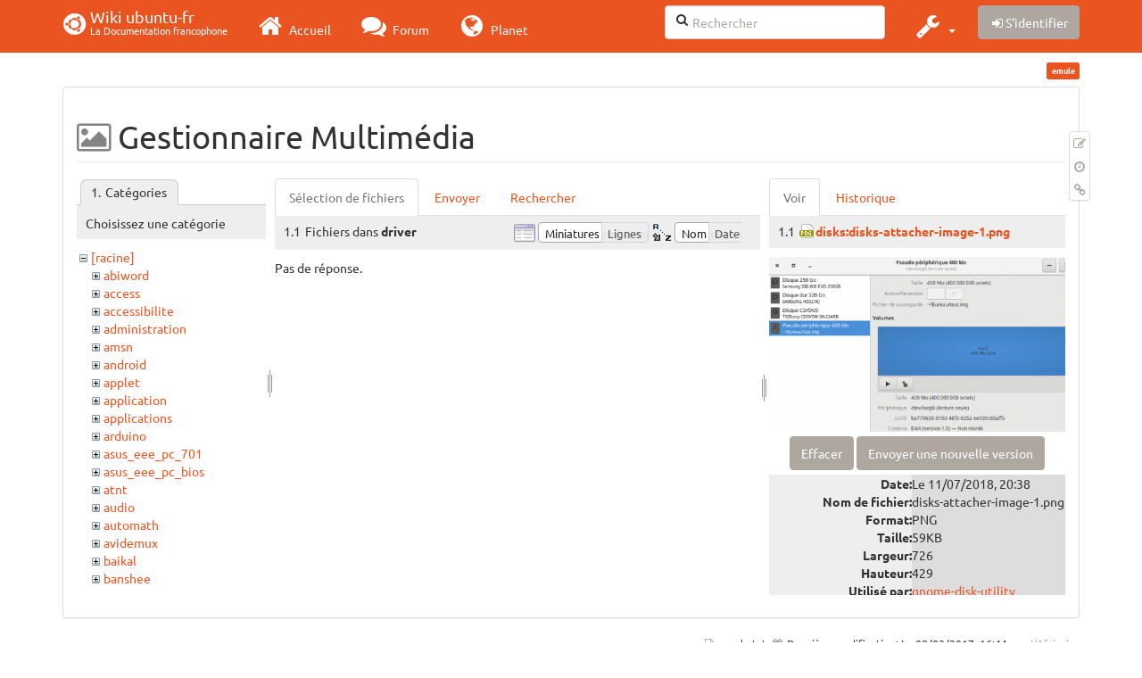

--- FILE ---
content_type: text/html; charset=utf-8
request_url: https://doc.ubuntu-fr.org/emule?ns=driver&tab_files=files&do=media&tab_details=view&image=disks%3Adisks-attacher-image-1.png
body_size: 81076
content:
<!DOCTYPE html>
<html xmlns="http://www.w3.org/1999/xhtml" xml:lang="fr"
  lang="fr" dir="ltr" class="no-js">
<head>
  <meta charset="UTF-8" />
  <meta http-equiv="X-UA-Compatible" content="IE=edge" />
  <title>emule [Wiki ubuntu-fr]</title>
  <script>(function(H){H.className=H.className.replace(/\bno-js\b/,'js')})(document.documentElement)</script>
  <meta name="viewport" content="width=device-width,initial-scale=1" />
  <link rel="shortcut icon" href="/_media/favicon.ico" />
<link rel="apple-touch-icon" href="/lib/tpl/bootstrap3/images/apple-touch-icon.png" />
    <meta name="generator" content="DokuWiki"/>
<meta name="robots" content="noindex,nofollow"/>
<link type="text/css" rel="stylesheet" href="/lib/tpl/bootstrap3/assets/fonts/united.fonts.css"/>
<link type="text/css" rel="stylesheet" href="/lib/tpl/bootstrap3/assets/font-awesome/css/font-awesome.min.css"/>
<link type="text/css" rel="stylesheet" href="/lib/tpl/bootstrap3/assets/bootstrap/united/bootstrap.min.css"/>
<link rel="search" type="application/opensearchdescription+xml" href="/lib/exe/opensearch.php" title="Wiki ubuntu-fr"/>
<link rel="start" href="/"/>
<link rel="contents" href="/emule?do=index" title="Plan du site"/>
<link rel="manifest" href="/lib/exe/manifest.php"/>
<link rel="alternate" type="application/rss+xml" title="Derniers changements" href="/feed.php"/>
<link rel="alternate" type="application/rss+xml" title="Catégorie courante" href="/feed.php?mode=list&amp;ns="/>
<link rel="alternate" type="text/html" title="HTML brut" href="/_export/xhtml/emule"/>
<link rel="alternate" type="text/plain" title="Wiki balise" href="/_export/raw/emule"/>
<link rel="stylesheet" type="text/css" href="/lib/exe/css.php?t=bootstrap3&amp;tseed=260e43702e8c08a68a8f6451432523f9"/>
<!--[if gte IE 9]><!-->
<script type="text/javascript">/*<![CDATA[*/var NS='';var JSINFO = {"bootstrap3":{"mode":"media","toc":[],"config":{"collapsibleSections":0,"fixedTopNavbar":1,"showSemanticPopup":0,"sidebarOnNavbar":0,"tagsOnTop":1,"tocAffix":1,"tocCollapseOnScroll":1,"tocCollapsed":0,"tocLayout":"default","useAnchorJS":1}},"id":"emule","namespace":"","ACT":"media","useHeadingNavigation":0,"useHeadingContent":0};
/*!]]>*/</script>
<script type="text/javascript" charset="utf-8" src="/lib/exe/jquery.php?tseed=23f888679b4f1dc26eef34902aca964f"></script>
<script type="text/javascript" charset="utf-8" src="/lib/exe/js.php?t=bootstrap3&amp;tseed=260e43702e8c08a68a8f6451432523f9"></script>
<script type="text/javascript" src="/lib/tpl/bootstrap3/assets/bootstrap/js/bootstrap.min.js"></script>
<script type="text/javascript" src="/lib/tpl/bootstrap3/assets/anchorjs/anchor.min.js"></script>
<script type="text/javascript" src="/lib/tpl/bootstrap3/assets/typeahead/bootstrap3-typeahead.min.js"></script>
<!--<![endif]-->
<style type="text/css">@media screen { body { margin-top: 70px; }  #dw__toc.affix { top: 60px; position: fixed !important; }  #dw__toc .nav .nav .nav { display: none; } }</style>
    <!--[if lt IE 9]>
  <script type="text/javascript" src="https://oss.maxcdn.com/html5shiv/3.7.2/html5shiv.min.js"></script>
  <script type="text/javascript" src="https://oss.maxcdn.com/respond/1.4.2/respond.min.js"></script>
  <![endif]-->
</head>
<body class="united dokuwiki mode_media tpl_bootstrap3 dw-page-on-panel" data-page-id="emule">

  <header id="dokuwiki__header" class="dokuwiki container">
    <nav id="dw__navbar" class="navbar navbar-fixed-top navbar-default" role="navigation">

  <div class="container">

    <div class="navbar-header">

      <button class="navbar-toggle" type="button" data-toggle="collapse" data-target=".navbar-collapse">
        <span class="icon-bar"></span>
        <span class="icon-bar"></span>
        <span class="icon-bar"></span>
      </button>

      <a href="/accueil"  accesskey="h" title="[H]" class="navbar-brand"><span class="uf uf-cof" id="dw__accueil" style="font-size: 35px;" ></span> <span id="dw__title" style="margin-top:-5px">Wiki ubuntu-fr<span id="dw__tagline">La Documentation francophone</span></span></a>
    </div>

    <div class="collapse navbar-collapse">

      
      <ul class="nav navbar-nav">
        <li>
          <a href="//ubuntu-fr.org/" ><i class="fa fa-2x fa-fw fa-home"></i><span> Accueil</span></a>        </li>
        <li>
          <a href="//forum.ubuntu-fr.org/" ><i class="fa fa-2x fa-fw fa-comments"></i><span> Forum</span></a>        </li>
        <li>
          <a href="//planet.ubuntu-fr.org/" ><i class="fa fa-2x fa-fw fa-globe"></i><span> Planet</span></a>        </li>
      </ul>

            
      
      <div class="navbar-right" id="dw__navbar_items">

        <form action="//forum.ubuntu-fr.org/search_ubuntufr.php" accept-charset="utf-8" class="navbar-form navbar-left search" id="dw__search" method="get" role="search"><div class="no"><input id="qsearch" autocomplete="off" type="search" placeholder="Rechercher" accesskey="f" name="q" class="form-control" title="[F]" /><button type="submit" title="Rechercher"><i class="fa fa-fw fa-search"></i></button><input type="hidden" name="do" value="search" /><input type="hidden" name="tsearch" value="wiki" /></div></form>
        
<ul class="nav navbar-nav dw-action-icon" id="dw__tools">


  <li class="dropdown">

    <a href="" class="dropdown-toggle" data-target="#" data-toggle="dropdown" title="" role="button" aria-haspopup="true" aria-expanded="false">
      <i class="fa fa-2x fa-fw fa-wrench"></i> <span class="hidden-lg hidden-md hidden-sm">Outils</span> <span class="caret"></span>
    </a>

    <ul class="dropdown-menu tools" role="menu">
    
      <li class="dropdown-header">
        <i class="fa fa-fw fa-cubes"></i> Outils du site      </li>
      <li><a href="/emule?do=recent"  class="action recent" accesskey="r" rel="nofollow" title="Derniers changements [R]">Derniers changements</a></li><li class="active"><a href="/emule?do=media&amp;ns="  class="action active media" rel="nofollow" title="Gestionnaire Multimédia">Gestionnaire Multimédia</a></li><li><a href="/emule?do=index"  class="action index" accesskey="x" rel="nofollow" title="Plan du site [X]">Plan du site</a></li>
            <li class="divider" role="separator"></li>
      
    
      <li class="dropdown-header">
        <i class="fa fa-fw fa-file"></i> Outils de la page      </li>
      <li><a href="/emule?do="  class="action show" accesskey="v" rel="nofollow" title="Afficher la page [V]">Modifier cette page</a></li><li><a href="/emule?do=revisions"  class="action revs" accesskey="o" rel="nofollow" title="Anciennes révisions [O]">Anciennes révisions</a></li><li><a href="/emule?do=backlink"  class="action backlink" rel="nofollow" title="Liens de retour">Liens de retour</a></li><li><a href="#dokuwiki__top"  class="action top" accesskey="t" rel="nofollow" title="Haut de page [T]">Haut de page</a></li>
      
        </ul>
  </li>


</ul>


        <ul class="nav navbar-nav">

          
          
                    <li>
            <span class="dw__actions dw-action-icon">
              <a href="/emule?do=login&amp;sectok="  class="action btn btn-default navbar-btn login" rel="nofollow" title="S&#039;identifier"><span class="">S'identifier</span></a>            </span>
          </li>
          
        </ul>

        
        

      </div>

    </div>
  </div>
</nav>
  </header>

  <div id="dokuwiki__top" class="dokuwiki container">

    <div id="dokuwiki__pageheader">

      
      
      <p class="pageId text-right small">
        <span class="label label-primary">emule</span>      </p>

      <div id="dw__msgarea" class="small">
              </div>

    </div>

    <main class="main row" role="main">

      
      <article id="dokuwiki__content" class="container" itemscope itemtype="http://schema.org/Article" itemref="dw__license">

        
<nav id="dw__pagetools" class="hidden-print">
  <div class="tools panel panel-default pull-right ">
    <ul class="nav nav-stacked nav-pills">
      <li><a href="/emule?do="  class="action text-muted show" accesskey="v" rel="nofollow" title="Afficher la page [V]"><i class="fa fa-fw fa-pencil-square-o"></i><span class="sr-only"> Modifier cette page</span></a></li><li><a href="/emule?do=revisions"  class="action text-muted revs" accesskey="o" rel="nofollow" title="Anciennes révisions [O]"><i class="fa fa-fw fa-clock-o"></i><span class="sr-only"> </span></a></li><li><a href="/emule?do=backlink"  class="action text-muted backlink" rel="nofollow" title="Liens de retour"><i class="fa fa-fw fa-link"></i><span class="sr-only"> Liens de retour</span></a></li>    </ul>
  </div>
</nav>

        <div class="panel panel-default" itemprop="articleBody">
          <div class="page panel-body">

            <div class="dw-content-page "><div class="dw-toc hidden-print"></div><!-- CONTENT --><div class="dw-content"><div id="mediamanager__page">
<h1 class=" page-header">Gestionnaire Multimédia</h1>
<div class="panel namespaces">
<h2 class=" page-header">Catégories</h2>
<div class="panelHeader">Choisissez une catégorie</div>
<div class="panelContent" id="media__tree">

<ul class="idx fix-media-list-overlap">
<li class="media level0 open"><img src="/lib/images/minus.gif" alt="−" /><div class="li"><a href="/emule?ns=&amp;tab_files=files&amp;do=media&amp;tab_details=view&amp;image=disks%3Adisks-attacher-image-1.png" class="idx_dir">[racine]</a></div>
<ul class="idx fix-media-list-overlap">
<li class="media level1 closed"><img src="/lib/images/plus.gif" alt="+" /><div class="li"><a href="/emule?ns=abiword&amp;tab_files=files&amp;do=media&amp;tab_details=view&amp;image=disks%3Adisks-attacher-image-1.png" class="idx_dir">abiword</a></div></li>
<li class="media level1 closed"><img src="/lib/images/plus.gif" alt="+" /><div class="li"><a href="/emule?ns=access&amp;tab_files=files&amp;do=media&amp;tab_details=view&amp;image=disks%3Adisks-attacher-image-1.png" class="idx_dir">access</a></div></li>
<li class="media level1 closed"><img src="/lib/images/plus.gif" alt="+" /><div class="li"><a href="/emule?ns=accessibilite&amp;tab_files=files&amp;do=media&amp;tab_details=view&amp;image=disks%3Adisks-attacher-image-1.png" class="idx_dir">accessibilite</a></div></li>
<li class="media level1 closed"><img src="/lib/images/plus.gif" alt="+" /><div class="li"><a href="/emule?ns=administration&amp;tab_files=files&amp;do=media&amp;tab_details=view&amp;image=disks%3Adisks-attacher-image-1.png" class="idx_dir">administration</a></div></li>
<li class="media level1 closed"><img src="/lib/images/plus.gif" alt="+" /><div class="li"><a href="/emule?ns=amsn&amp;tab_files=files&amp;do=media&amp;tab_details=view&amp;image=disks%3Adisks-attacher-image-1.png" class="idx_dir">amsn</a></div></li>
<li class="media level1 closed"><img src="/lib/images/plus.gif" alt="+" /><div class="li"><a href="/emule?ns=android&amp;tab_files=files&amp;do=media&amp;tab_details=view&amp;image=disks%3Adisks-attacher-image-1.png" class="idx_dir">android</a></div></li>
<li class="media level1 closed"><img src="/lib/images/plus.gif" alt="+" /><div class="li"><a href="/emule?ns=applet&amp;tab_files=files&amp;do=media&amp;tab_details=view&amp;image=disks%3Adisks-attacher-image-1.png" class="idx_dir">applet</a></div></li>
<li class="media level1 closed"><img src="/lib/images/plus.gif" alt="+" /><div class="li"><a href="/emule?ns=application&amp;tab_files=files&amp;do=media&amp;tab_details=view&amp;image=disks%3Adisks-attacher-image-1.png" class="idx_dir">application</a></div></li>
<li class="media level1 closed"><img src="/lib/images/plus.gif" alt="+" /><div class="li"><a href="/emule?ns=applications&amp;tab_files=files&amp;do=media&amp;tab_details=view&amp;image=disks%3Adisks-attacher-image-1.png" class="idx_dir">applications</a></div></li>
<li class="media level1 closed"><img src="/lib/images/plus.gif" alt="+" /><div class="li"><a href="/emule?ns=arduino&amp;tab_files=files&amp;do=media&amp;tab_details=view&amp;image=disks%3Adisks-attacher-image-1.png" class="idx_dir">arduino</a></div></li>
<li class="media level1 closed"><img src="/lib/images/plus.gif" alt="+" /><div class="li"><a href="/emule?ns=asus_eee_pc_701&amp;tab_files=files&amp;do=media&amp;tab_details=view&amp;image=disks%3Adisks-attacher-image-1.png" class="idx_dir">asus_eee_pc_701</a></div></li>
<li class="media level1 closed"><img src="/lib/images/plus.gif" alt="+" /><div class="li"><a href="/emule?ns=asus_eee_pc_bios&amp;tab_files=files&amp;do=media&amp;tab_details=view&amp;image=disks%3Adisks-attacher-image-1.png" class="idx_dir">asus_eee_pc_bios</a></div></li>
<li class="media level1 closed"><img src="/lib/images/plus.gif" alt="+" /><div class="li"><a href="/emule?ns=atnt&amp;tab_files=files&amp;do=media&amp;tab_details=view&amp;image=disks%3Adisks-attacher-image-1.png" class="idx_dir">atnt</a></div></li>
<li class="media level1 closed"><img src="/lib/images/plus.gif" alt="+" /><div class="li"><a href="/emule?ns=audio&amp;tab_files=files&amp;do=media&amp;tab_details=view&amp;image=disks%3Adisks-attacher-image-1.png" class="idx_dir">audio</a></div></li>
<li class="media level1 closed"><img src="/lib/images/plus.gif" alt="+" /><div class="li"><a href="/emule?ns=automath&amp;tab_files=files&amp;do=media&amp;tab_details=view&amp;image=disks%3Adisks-attacher-image-1.png" class="idx_dir">automath</a></div></li>
<li class="media level1 closed"><img src="/lib/images/plus.gif" alt="+" /><div class="li"><a href="/emule?ns=avidemux&amp;tab_files=files&amp;do=media&amp;tab_details=view&amp;image=disks%3Adisks-attacher-image-1.png" class="idx_dir">avidemux</a></div></li>
<li class="media level1 closed"><img src="/lib/images/plus.gif" alt="+" /><div class="li"><a href="/emule?ns=baikal&amp;tab_files=files&amp;do=media&amp;tab_details=view&amp;image=disks%3Adisks-attacher-image-1.png" class="idx_dir">baikal</a></div></li>
<li class="media level1 closed"><img src="/lib/images/plus.gif" alt="+" /><div class="li"><a href="/emule?ns=banshee&amp;tab_files=files&amp;do=media&amp;tab_details=view&amp;image=disks%3Adisks-attacher-image-1.png" class="idx_dir">banshee</a></div></li>
<li class="media level1 closed"><img src="/lib/images/plus.gif" alt="+" /><div class="li"><a href="/emule?ns=bionic&amp;tab_files=files&amp;do=media&amp;tab_details=view&amp;image=disks%3Adisks-attacher-image-1.png" class="idx_dir">bionic</a></div></li>
<li class="media level1 closed"><img src="/lib/images/plus.gif" alt="+" /><div class="li"><a href="/emule?ns=bluetooth&amp;tab_files=files&amp;do=media&amp;tab_details=view&amp;image=disks%3Adisks-attacher-image-1.png" class="idx_dir">bluetooth</a></div></li>
<li class="media level1 closed"><img src="/lib/images/plus.gif" alt="+" /><div class="li"><a href="/emule?ns=boinc&amp;tab_files=files&amp;do=media&amp;tab_details=view&amp;image=disks%3Adisks-attacher-image-1.png" class="idx_dir">boinc</a></div></li>
<li class="media level1 closed"><img src="/lib/images/plus.gif" alt="+" /><div class="li"><a href="/emule?ns=boot&amp;tab_files=files&amp;do=media&amp;tab_details=view&amp;image=disks%3Adisks-attacher-image-1.png" class="idx_dir">boot</a></div></li>
<li class="media level1 closed"><img src="/lib/images/plus.gif" alt="+" /><div class="li"><a href="/emule?ns=builder&amp;tab_files=files&amp;do=media&amp;tab_details=view&amp;image=disks%3Adisks-attacher-image-1.png" class="idx_dir">builder</a></div></li>
<li class="media level1 closed"><img src="/lib/images/plus.gif" alt="+" /><div class="li"><a href="/emule?ns=burg&amp;tab_files=files&amp;do=media&amp;tab_details=view&amp;image=disks%3Adisks-attacher-image-1.png" class="idx_dir">burg</a></div></li>
<li class="media level1 closed"><img src="/lib/images/plus.gif" alt="+" /><div class="li"><a href="/emule?ns=capture_du_2012-01-28_13&amp;tab_files=files&amp;do=media&amp;tab_details=view&amp;image=disks%3Adisks-attacher-image-1.png" class="idx_dir">capture_du_2012-01-28_13</a></div></li>
<li class="media level1 closed"><img src="/lib/images/plus.gif" alt="+" /><div class="li"><a href="/emule?ns=captures&amp;tab_files=files&amp;do=media&amp;tab_details=view&amp;image=disks%3Adisks-attacher-image-1.png" class="idx_dir">captures</a></div></li>
<li class="media level1 closed"><img src="/lib/images/plus.gif" alt="+" /><div class="li"><a href="/emule?ns=carte_tv&amp;tab_files=files&amp;do=media&amp;tab_details=view&amp;image=disks%3Adisks-attacher-image-1.png" class="idx_dir">carte_tv</a></div></li>
<li class="media level1 closed"><img src="/lib/images/plus.gif" alt="+" /><div class="li"><a href="/emule?ns=catfish&amp;tab_files=files&amp;do=media&amp;tab_details=view&amp;image=disks%3Adisks-attacher-image-1.png" class="idx_dir">catfish</a></div></li>
<li class="media level1 closed"><img src="/lib/images/plus.gif" alt="+" /><div class="li"><a href="/emule?ns=cedega&amp;tab_files=files&amp;do=media&amp;tab_details=view&amp;image=disks%3Adisks-attacher-image-1.png" class="idx_dir">cedega</a></div></li>
<li class="media level1 closed"><img src="/lib/images/plus.gif" alt="+" /><div class="li"><a href="/emule?ns=cherrytree&amp;tab_files=files&amp;do=media&amp;tab_details=view&amp;image=disks%3Adisks-attacher-image-1.png" class="idx_dir">cherrytree</a></div></li>
<li class="media level1 closed"><img src="/lib/images/plus.gif" alt="+" /><div class="li"><a href="/emule?ns=chronopost&amp;tab_files=files&amp;do=media&amp;tab_details=view&amp;image=disks%3Adisks-attacher-image-1.png" class="idx_dir">chronopost</a></div></li>
<li class="media level1 closed"><img src="/lib/images/plus.gif" alt="+" /><div class="li"><a href="/emule?ns=cmus&amp;tab_files=files&amp;do=media&amp;tab_details=view&amp;image=disks%3Adisks-attacher-image-1.png" class="idx_dir">cmus</a></div></li>
<li class="media level1 closed"><img src="/lib/images/plus.gif" alt="+" /><div class="li"><a href="/emule?ns=coeur_noir&amp;tab_files=files&amp;do=media&amp;tab_details=view&amp;image=disks%3Adisks-attacher-image-1.png" class="idx_dir">coeur_noir</a></div></li>
<li class="media level1 closed"><img src="/lib/images/plus.gif" alt="+" /><div class="li"><a href="/emule?ns=conky&amp;tab_files=files&amp;do=media&amp;tab_details=view&amp;image=disks%3Adisks-attacher-image-1.png" class="idx_dir">conky</a></div></li>
<li class="media level1 closed"><img src="/lib/images/plus.gif" alt="+" /><div class="li"><a href="/emule?ns=cozycloud&amp;tab_files=files&amp;do=media&amp;tab_details=view&amp;image=disks%3Adisks-attacher-image-1.png" class="idx_dir">cozycloud</a></div></li>
<li class="media level1 closed"><img src="/lib/images/plus.gif" alt="+" /><div class="li"><a href="/emule?ns=cubic&amp;tab_files=files&amp;do=media&amp;tab_details=view&amp;image=disks%3Adisks-attacher-image-1.png" class="idx_dir">cubic</a></div></li>
<li class="media level1 closed"><img src="/lib/images/plus.gif" alt="+" /><div class="li"><a href="/emule?ns=czkawka&amp;tab_files=files&amp;do=media&amp;tab_details=view&amp;image=disks%3Adisks-attacher-image-1.png" class="idx_dir">czkawka</a></div></li>
<li class="media level1 closed"><img src="/lib/images/plus.gif" alt="+" /><div class="li"><a href="/emule?ns=davmail&amp;tab_files=files&amp;do=media&amp;tab_details=view&amp;image=disks%3Adisks-attacher-image-1.png" class="idx_dir">davmail</a></div></li>
<li class="media level1 closed"><img src="/lib/images/plus.gif" alt="+" /><div class="li"><a href="/emule?ns=dbmail&amp;tab_files=files&amp;do=media&amp;tab_details=view&amp;image=disks%3Adisks-attacher-image-1.png" class="idx_dir">dbmail</a></div></li>
<li class="media level1 closed"><img src="/lib/images/plus.gif" alt="+" /><div class="li"><a href="/emule?ns=dejadup&amp;tab_files=files&amp;do=media&amp;tab_details=view&amp;image=disks%3Adisks-attacher-image-1.png" class="idx_dir">dejadup</a></div></li>
<li class="media level1 closed"><img src="/lib/images/plus.gif" alt="+" /><div class="li"><a href="/emule?ns=dell&amp;tab_files=files&amp;do=media&amp;tab_details=view&amp;image=disks%3Adisks-attacher-image-1.png" class="idx_dir">dell</a></div></li>
<li class="media level1 closed"><img src="/lib/images/plus.gif" alt="+" /><div class="li"><a href="/emule?ns=depots&amp;tab_files=files&amp;do=media&amp;tab_details=view&amp;image=disks%3Adisks-attacher-image-1.png" class="idx_dir">depots</a></div></li>
<li class="media level1 closed"><img src="/lib/images/plus.gif" alt="+" /><div class="li"><a href="/emule?ns=diagnostic&amp;tab_files=files&amp;do=media&amp;tab_details=view&amp;image=disks%3Adisks-attacher-image-1.png" class="idx_dir">diagnostic</a></div></li>
<li class="media level1 closed"><img src="/lib/images/plus.gif" alt="+" /><div class="li"><a href="/emule?ns=digikam&amp;tab_files=files&amp;do=media&amp;tab_details=view&amp;image=disks%3Adisks-attacher-image-1.png" class="idx_dir">digikam</a></div></li>
<li class="media level1 closed"><img src="/lib/images/plus.gif" alt="+" /><div class="li"><a href="/emule?ns=diks&amp;tab_files=files&amp;do=media&amp;tab_details=view&amp;image=disks%3Adisks-attacher-image-1.png" class="idx_dir">diks</a></div></li>
<li class="media level1 closed"><img src="/lib/images/plus.gif" alt="+" /><div class="li"><a href="/emule?ns=disks&amp;tab_files=files&amp;do=media&amp;tab_details=view&amp;image=disks%3Adisks-attacher-image-1.png" class="idx_dir">disks</a></div></li>
<li class="media level1 closed"><img src="/lib/images/plus.gif" alt="+" /><div class="li"><a href="/emule?ns=divers&amp;tab_files=files&amp;do=media&amp;tab_details=view&amp;image=disks%3Adisks-attacher-image-1.png" class="idx_dir">divers</a></div></li>
<li class="media level1 closed"><img src="/lib/images/plus.gif" alt="+" /><div class="li"><a href="/emule?ns=doc&amp;tab_files=files&amp;do=media&amp;tab_details=view&amp;image=disks%3Adisks-attacher-image-1.png" class="idx_dir">doc</a></div></li>
<li class="media level1 closed"><img src="/lib/images/plus.gif" alt="+" /><div class="li"><a href="/emule?ns=dragonplayer&amp;tab_files=files&amp;do=media&amp;tab_details=view&amp;image=disks%3Adisks-attacher-image-1.png" class="idx_dir">dragonplayer</a></div></li>
<li class="media level1 closed"><img src="/lib/images/plus.gif" alt="+" /><div class="li"><a href="/emule?ns=drapeaux&amp;tab_files=files&amp;do=media&amp;tab_details=view&amp;image=disks%3Adisks-attacher-image-1.png" class="idx_dir">drapeaux</a></div></li>
<li class="media level1 open"><img src="/lib/images/minus.gif" alt="−" /><div class="li"><a href="/emule?ns=driver&amp;tab_files=files&amp;do=media&amp;tab_details=view&amp;image=disks%3Adisks-attacher-image-1.png" class="idx_dir">driver</a></div>
<ul class="idx fix-media-list-overlap">
<li class="media level2 closed"><img src="/lib/images/plus.gif" alt="+" /><div class="li"><a href="/emule?ns=driver%2Fdriver&amp;tab_files=files&amp;do=media&amp;tab_details=view&amp;image=disks%3Adisks-attacher-image-1.png" class="idx_dir">driver</a></div></li>
</ul>
</li>
<li class="media level1 closed"><img src="/lib/images/plus.gif" alt="+" /><div class="li"><a href="/emule?ns=eclipse&amp;tab_files=files&amp;do=media&amp;tab_details=view&amp;image=disks%3Adisks-attacher-image-1.png" class="idx_dir">eclipse</a></div></li>
<li class="media level1 closed"><img src="/lib/images/plus.gif" alt="+" /><div class="li"><a href="/emule?ns=edubuntu&amp;tab_files=files&amp;do=media&amp;tab_details=view&amp;image=disks%3Adisks-attacher-image-1.png" class="idx_dir">edubuntu</a></div></li>
<li class="media level1 closed"><img src="/lib/images/plus.gif" alt="+" /><div class="li"><a href="/emule?ns=education&amp;tab_files=files&amp;do=media&amp;tab_details=view&amp;image=disks%3Adisks-attacher-image-1.png" class="idx_dir">education</a></div></li>
<li class="media level1 closed"><img src="/lib/images/plus.gif" alt="+" /><div class="li"><a href="/emule?ns=eeepc&amp;tab_files=files&amp;do=media&amp;tab_details=view&amp;image=disks%3Adisks-attacher-image-1.png" class="idx_dir">eeepc</a></div></li>
<li class="media level1 closed"><img src="/lib/images/plus.gif" alt="+" /><div class="li"><a href="/emule?ns=eiciel&amp;tab_files=files&amp;do=media&amp;tab_details=view&amp;image=disks%3Adisks-attacher-image-1.png" class="idx_dir">eiciel</a></div></li>
<li class="media level1 closed"><img src="/lib/images/plus.gif" alt="+" /><div class="li"><a href="/emule?ns=empathy&amp;tab_files=files&amp;do=media&amp;tab_details=view&amp;image=disks%3Adisks-attacher-image-1.png" class="idx_dir">empathy</a></div></li>
<li class="media level1 closed"><img src="/lib/images/plus.gif" alt="+" /><div class="li"><a href="/emule?ns=enlightement&amp;tab_files=files&amp;do=media&amp;tab_details=view&amp;image=disks%3Adisks-attacher-image-1.png" class="idx_dir">enlightement</a></div></li>
<li class="media level1 closed"><img src="/lib/images/plus.gif" alt="+" /><div class="li"><a href="/emule?ns=enlightenment&amp;tab_files=files&amp;do=media&amp;tab_details=view&amp;image=disks%3Adisks-attacher-image-1.png" class="idx_dir">enlightenment</a></div></li>
<li class="media level1 closed"><img src="/lib/images/plus.gif" alt="+" /><div class="li"><a href="/emule?ns=eoan&amp;tab_files=files&amp;do=media&amp;tab_details=view&amp;image=disks%3Adisks-attacher-image-1.png" class="idx_dir">eoan</a></div></li>
<li class="media level1 closed"><img src="/lib/images/plus.gif" alt="+" /><div class="li"><a href="/emule?ns=epiphany&amp;tab_files=files&amp;do=media&amp;tab_details=view&amp;image=disks%3Adisks-attacher-image-1.png" class="idx_dir">epiphany</a></div></li>
<li class="media level1 closed"><img src="/lib/images/plus.gif" alt="+" /><div class="li"><a href="/emule?ns=equalx&amp;tab_files=files&amp;do=media&amp;tab_details=view&amp;image=disks%3Adisks-attacher-image-1.png" class="idx_dir">equalx</a></div></li>
<li class="media level1 closed"><img src="/lib/images/plus.gif" alt="+" /><div class="li"><a href="/emule?ns=esm&amp;tab_files=files&amp;do=media&amp;tab_details=view&amp;image=disks%3Adisks-attacher-image-1.png" class="idx_dir">esm</a></div></li>
<li class="media level1 closed"><img src="/lib/images/plus.gif" alt="+" /><div class="li"><a href="/emule?ns=evenements&amp;tab_files=files&amp;do=media&amp;tab_details=view&amp;image=disks%3Adisks-attacher-image-1.png" class="idx_dir">evenements</a></div></li>
<li class="media level1 closed"><img src="/lib/images/plus.gif" alt="+" /><div class="li"><a href="/emule?ns=export&amp;tab_files=files&amp;do=media&amp;tab_details=view&amp;image=disks%3Adisks-attacher-image-1.png" class="idx_dir">export</a></div></li>
<li class="media level1 closed"><img src="/lib/images/plus.gif" alt="+" /><div class="li"><a href="/emule?ns=f-spot&amp;tab_files=files&amp;do=media&amp;tab_details=view&amp;image=disks%3Adisks-attacher-image-1.png" class="idx_dir">f-spot</a></div></li>
<li class="media level1 closed"><img src="/lib/images/plus.gif" alt="+" /><div class="li"><a href="/emule?ns=fax&amp;tab_files=files&amp;do=media&amp;tab_details=view&amp;image=disks%3Adisks-attacher-image-1.png" class="idx_dir">fax</a></div></li>
<li class="media level1 closed"><img src="/lib/images/plus.gif" alt="+" /><div class="li"><a href="/emule?ns=firefox&amp;tab_files=files&amp;do=media&amp;tab_details=view&amp;image=disks%3Adisks-attacher-image-1.png" class="idx_dir">firefox</a></div></li>
<li class="media level1 closed"><img src="/lib/images/plus.gif" alt="+" /><div class="li"><a href="/emule?ns=firestarter&amp;tab_files=files&amp;do=media&amp;tab_details=view&amp;image=disks%3Adisks-attacher-image-1.png" class="idx_dir">firestarter</a></div></li>
<li class="media level1 closed"><img src="/lib/images/plus.gif" alt="+" /><div class="li"><a href="/emule?ns=forum&amp;tab_files=files&amp;do=media&amp;tab_details=view&amp;image=disks%3Adisks-attacher-image-1.png" class="idx_dir">forum</a></div></li>
<li class="media level1 closed"><img src="/lib/images/plus.gif" alt="+" /><div class="li"><a href="/emule?ns=fprint&amp;tab_files=files&amp;do=media&amp;tab_details=view&amp;image=disks%3Adisks-attacher-image-1.png" class="idx_dir">fprint</a></div></li>
<li class="media level1 closed"><img src="/lib/images/plus.gif" alt="+" /><div class="li"><a href="/emule?ns=freebox&amp;tab_files=files&amp;do=media&amp;tab_details=view&amp;image=disks%3Adisks-attacher-image-1.png" class="idx_dir">freebox</a></div></li>
<li class="media level1 closed"><img src="/lib/images/plus.gif" alt="+" /><div class="li"><a href="/emule?ns=freemi&amp;tab_files=files&amp;do=media&amp;tab_details=view&amp;image=disks%3Adisks-attacher-image-1.png" class="idx_dir">freemi</a></div></li>
<li class="media level1 closed"><img src="/lib/images/plus.gif" alt="+" /><div class="li"><a href="/emule?ns=freewifi&amp;tab_files=files&amp;do=media&amp;tab_details=view&amp;image=disks%3Adisks-attacher-image-1.png" class="idx_dir">freewifi</a></div></li>
<li class="media level1 closed"><img src="/lib/images/plus.gif" alt="+" /><div class="li"><a href="/emule?ns=gdm&amp;tab_files=files&amp;do=media&amp;tab_details=view&amp;image=disks%3Adisks-attacher-image-1.png" class="idx_dir">gdm</a></div></li>
<li class="media level1 closed"><img src="/lib/images/plus.gif" alt="+" /><div class="li"><a href="/emule?ns=geda&amp;tab_files=files&amp;do=media&amp;tab_details=view&amp;image=disks%3Adisks-attacher-image-1.png" class="idx_dir">geda</a></div></li>
<li class="media level1 closed"><img src="/lib/images/plus.gif" alt="+" /><div class="li"><a href="/emule?ns=gedit&amp;tab_files=files&amp;do=media&amp;tab_details=view&amp;image=disks%3Adisks-attacher-image-1.png" class="idx_dir">gedit</a></div></li>
<li class="media level1 closed"><img src="/lib/images/plus.gif" alt="+" /><div class="li"><a href="/emule?ns=generalite&amp;tab_files=files&amp;do=media&amp;tab_details=view&amp;image=disks%3Adisks-attacher-image-1.png" class="idx_dir">generalite</a></div></li>
<li class="media level1 closed"><img src="/lib/images/plus.gif" alt="+" /><div class="li"><a href="/emule?ns=gestikk&amp;tab_files=files&amp;do=media&amp;tab_details=view&amp;image=disks%3Adisks-attacher-image-1.png" class="idx_dir">gestikk</a></div></li>
<li class="media level1 closed"><img src="/lib/images/plus.gif" alt="+" /><div class="li"><a href="/emule?ns=gitso&amp;tab_files=files&amp;do=media&amp;tab_details=view&amp;image=disks%3Adisks-attacher-image-1.png" class="idx_dir">gitso</a></div></li>
<li class="media level1 closed"><img src="/lib/images/plus.gif" alt="+" /><div class="li"><a href="/emule?ns=glabels&amp;tab_files=files&amp;do=media&amp;tab_details=view&amp;image=disks%3Adisks-attacher-image-1.png" class="idx_dir">glabels</a></div></li>
<li class="media level1 closed"><img src="/lib/images/plus.gif" alt="+" /><div class="li"><a href="/emule?ns=gnome-disk-utility&amp;tab_files=files&amp;do=media&amp;tab_details=view&amp;image=disks%3Adisks-attacher-image-1.png" class="idx_dir">gnome-disk-utility</a></div></li>
<li class="media level1 closed"><img src="/lib/images/plus.gif" alt="+" /><div class="li"><a href="/emule?ns=gnome-do&amp;tab_files=files&amp;do=media&amp;tab_details=view&amp;image=disks%3Adisks-attacher-image-1.png" class="idx_dir">gnome-do</a></div></li>
<li class="media level1 closed"><img src="/lib/images/plus.gif" alt="+" /><div class="li"><a href="/emule?ns=gnome-usage&amp;tab_files=files&amp;do=media&amp;tab_details=view&amp;image=disks%3Adisks-attacher-image-1.png" class="idx_dir">gnome-usage</a></div></li>
<li class="media level1 closed"><img src="/lib/images/plus.gif" alt="+" /><div class="li"><a href="/emule?ns=gnuplot&amp;tab_files=files&amp;do=media&amp;tab_details=view&amp;image=disks%3Adisks-attacher-image-1.png" class="idx_dir">gnuplot</a></div></li>
<li class="media level1 closed"><img src="/lib/images/plus.gif" alt="+" /><div class="li"><a href="/emule?ns=godot&amp;tab_files=files&amp;do=media&amp;tab_details=view&amp;image=disks%3Adisks-attacher-image-1.png" class="idx_dir">godot</a></div></li>
<li class="media level1 closed"><img src="/lib/images/plus.gif" alt="+" /><div class="li"><a href="/emule?ns=graphisme&amp;tab_files=files&amp;do=media&amp;tab_details=view&amp;image=disks%3Adisks-attacher-image-1.png" class="idx_dir">graphisme</a></div></li>
<li class="media level1 closed"><img src="/lib/images/plus.gif" alt="+" /><div class="li"><a href="/emule?ns=gravure&amp;tab_files=files&amp;do=media&amp;tab_details=view&amp;image=disks%3Adisks-attacher-image-1.png" class="idx_dir">gravure</a></div></li>
<li class="media level1 closed"><img src="/lib/images/plus.gif" alt="+" /><div class="li"><a href="/emule?ns=groupes&amp;tab_files=files&amp;do=media&amp;tab_details=view&amp;image=disks%3Adisks-attacher-image-1.png" class="idx_dir">groupes</a></div></li>
<li class="media level1 closed"><img src="/lib/images/plus.gif" alt="+" /><div class="li"><a href="/emule?ns=grsync&amp;tab_files=files&amp;do=media&amp;tab_details=view&amp;image=disks%3Adisks-attacher-image-1.png" class="idx_dir">grsync</a></div></li>
<li class="media level1 closed"><img src="/lib/images/plus.gif" alt="+" /><div class="li"><a href="/emule?ns=gwibber&amp;tab_files=files&amp;do=media&amp;tab_details=view&amp;image=disks%3Adisks-attacher-image-1.png" class="idx_dir">gwibber</a></div></li>
<li class="media level1 closed"><img src="/lib/images/plus.gif" alt="+" /><div class="li"><a href="/emule?ns=heure_systeme&amp;tab_files=files&amp;do=media&amp;tab_details=view&amp;image=disks%3Adisks-attacher-image-1.png" class="idx_dir">heure_systeme</a></div></li>
<li class="media level1 closed"><img src="/lib/images/plus.gif" alt="+" /><div class="li"><a href="/emule?ns=hp&amp;tab_files=files&amp;do=media&amp;tab_details=view&amp;image=disks%3Adisks-attacher-image-1.png" class="idx_dir">hp</a></div></li>
<li class="media level1 closed"><img src="/lib/images/plus.gif" alt="+" /><div class="li"><a href="/emule?ns=icone&amp;tab_files=files&amp;do=media&amp;tab_details=view&amp;image=disks%3Adisks-attacher-image-1.png" class="idx_dir">icone</a></div></li>
<li class="media level1 closed"><img src="/lib/images/plus.gif" alt="+" /><div class="li"><a href="/emule?ns=icons&amp;tab_files=files&amp;do=media&amp;tab_details=view&amp;image=disks%3Adisks-attacher-image-1.png" class="idx_dir">icons</a></div></li>
<li class="media level1 closed"><img src="/lib/images/plus.gif" alt="+" /><div class="li"><a href="/emule?ns=image&amp;tab_files=files&amp;do=media&amp;tab_details=view&amp;image=disks%3Adisks-attacher-image-1.png" class="idx_dir">image</a></div></li>
<li class="media level1 closed"><img src="/lib/images/plus.gif" alt="+" /><div class="li"><a href="/emule?ns=imprimante&amp;tab_files=files&amp;do=media&amp;tab_details=view&amp;image=disks%3Adisks-attacher-image-1.png" class="idx_dir">imprimante</a></div></li>
<li class="media level1 closed"><img src="/lib/images/plus.gif" alt="+" /><div class="li"><a href="/emule?ns=installation&amp;tab_files=files&amp;do=media&amp;tab_details=view&amp;image=disks%3Adisks-attacher-image-1.png" class="idx_dir">installation</a></div></li>
<li class="media level1 closed"><img src="/lib/images/plus.gif" alt="+" /><div class="li"><a href="/emule?ns=installation_graphique&amp;tab_files=files&amp;do=media&amp;tab_details=view&amp;image=disks%3Adisks-attacher-image-1.png" class="idx_dir">installation_graphique</a></div></li>
<li class="media level1 closed"><img src="/lib/images/plus.gif" alt="+" /><div class="li"><a href="/emule?ns=internet&amp;tab_files=files&amp;do=media&amp;tab_details=view&amp;image=disks%3Adisks-attacher-image-1.png" class="idx_dir">internet</a></div></li>
<li class="media level1 closed"><img src="/lib/images/plus.gif" alt="+" /><div class="li"><a href="/emule?ns=inviska&amp;tab_files=files&amp;do=media&amp;tab_details=view&amp;image=disks%3Adisks-attacher-image-1.png" class="idx_dir">inviska</a></div></li>
<li class="media level1 closed"><img src="/lib/images/plus.gif" alt="+" /><div class="li"><a href="/emule?ns=iphone&amp;tab_files=files&amp;do=media&amp;tab_details=view&amp;image=disks%3Adisks-attacher-image-1.png" class="idx_dir">iphone</a></div></li>
<li class="media level1 closed"><img src="/lib/images/plus.gif" alt="+" /><div class="li"><a href="/emule?ns=jamarok&amp;tab_files=files&amp;do=media&amp;tab_details=view&amp;image=disks%3Adisks-attacher-image-1.png" class="idx_dir">jamarok</a></div></li>
<li class="media level1 closed"><img src="/lib/images/plus.gif" alt="+" /><div class="li"><a href="/emule?ns=jamplayer&amp;tab_files=files&amp;do=media&amp;tab_details=view&amp;image=disks%3Adisks-attacher-image-1.png" class="idx_dir">jamplayer</a></div></li>
<li class="media level1 closed"><img src="/lib/images/plus.gif" alt="+" /><div class="li"><a href="/emule?ns=jaquette&amp;tab_files=files&amp;do=media&amp;tab_details=view&amp;image=disks%3Adisks-attacher-image-1.png" class="idx_dir">jaquette</a></div></li>
<li class="media level1 closed"><img src="/lib/images/plus.gif" alt="+" /><div class="li"><a href="/emule?ns=jeux&amp;tab_files=files&amp;do=media&amp;tab_details=view&amp;image=disks%3Adisks-attacher-image-1.png" class="idx_dir">jeux</a></div></li>
<li class="media level1 closed"><img src="/lib/images/plus.gif" alt="+" /><div class="li"><a href="/emule?ns=jeux2mots&amp;tab_files=files&amp;do=media&amp;tab_details=view&amp;image=disks%3Adisks-attacher-image-1.png" class="idx_dir">jeux2mots</a></div></li>
<li class="media level1 closed"><img src="/lib/images/plus.gif" alt="+" /><div class="li"><a href="/emule?ns=kde&amp;tab_files=files&amp;do=media&amp;tab_details=view&amp;image=disks%3Adisks-attacher-image-1.png" class="idx_dir">kde</a></div></li>
<li class="media level1 closed"><img src="/lib/images/plus.gif" alt="+" /><div class="li"><a href="/emule?ns=keep&amp;tab_files=files&amp;do=media&amp;tab_details=view&amp;image=disks%3Adisks-attacher-image-1.png" class="idx_dir">keep</a></div></li>
<li class="media level1 closed"><img src="/lib/images/plus.gif" alt="+" /><div class="li"><a href="/emule?ns=kicad&amp;tab_files=files&amp;do=media&amp;tab_details=view&amp;image=disks%3Adisks-attacher-image-1.png" class="idx_dir">kicad</a></div></li>
<li class="media level1 closed"><img src="/lib/images/plus.gif" alt="+" /><div class="li"><a href="/emule?ns=kiwix&amp;tab_files=files&amp;do=media&amp;tab_details=view&amp;image=disks%3Adisks-attacher-image-1.png" class="idx_dir">kiwix</a></div></li>
<li class="media level1 closed"><img src="/lib/images/plus.gif" alt="+" /><div class="li"><a href="/emule?ns=kmotion&amp;tab_files=files&amp;do=media&amp;tab_details=view&amp;image=disks%3Adisks-attacher-image-1.png" class="idx_dir">kmotion</a></div></li>
<li class="media level1 closed"><img src="/lib/images/plus.gif" alt="+" /><div class="li"><a href="/emule?ns=konqueror&amp;tab_files=files&amp;do=media&amp;tab_details=view&amp;image=disks%3Adisks-attacher-image-1.png" class="idx_dir">konqueror</a></div></li>
<li class="media level1 closed"><img src="/lib/images/plus.gif" alt="+" /><div class="li"><a href="/emule?ns=ksnapshot&amp;tab_files=files&amp;do=media&amp;tab_details=view&amp;image=disks%3Adisks-attacher-image-1.png" class="idx_dir">ksnapshot</a></div></li>
<li class="media level1 closed"><img src="/lib/images/plus.gif" alt="+" /><div class="li"><a href="/emule?ns=latexila&amp;tab_files=files&amp;do=media&amp;tab_details=view&amp;image=disks%3Adisks-attacher-image-1.png" class="idx_dir">latexila</a></div></li>
<li class="media level1 closed"><img src="/lib/images/plus.gif" alt="+" /><div class="li"><a href="/emule?ns=laurux&amp;tab_files=files&amp;do=media&amp;tab_details=view&amp;image=disks%3Adisks-attacher-image-1.png" class="idx_dir">laurux</a></div></li>
<li class="media level1 closed"><img src="/lib/images/plus.gif" alt="+" /><div class="li"><a href="/emule?ns=lenovo&amp;tab_files=files&amp;do=media&amp;tab_details=view&amp;image=disks%3Adisks-attacher-image-1.png" class="idx_dir">lenovo</a></div></li>
<li class="media level1 closed"><img src="/lib/images/plus.gif" alt="+" /><div class="li"><a href="/emule?ns=lib&amp;tab_files=files&amp;do=media&amp;tab_details=view&amp;image=disks%3Adisks-attacher-image-1.png" class="idx_dir">lib</a></div></li>
<li class="media level1 closed"><img src="/lib/images/plus.gif" alt="+" /><div class="li"><a href="/emule?ns=libreoffice&amp;tab_files=files&amp;do=media&amp;tab_details=view&amp;image=disks%3Adisks-attacher-image-1.png" class="idx_dir">libreoffice</a></div></li>
<li class="media level1 closed"><img src="/lib/images/plus.gif" alt="+" /><div class="li"><a href="/emule?ns=lightdm&amp;tab_files=files&amp;do=media&amp;tab_details=view&amp;image=disks%3Adisks-attacher-image-1.png" class="idx_dir">lightdm</a></div></li>
<li class="media level1 closed"><img src="/lib/images/plus.gif" alt="+" /><div class="li"><a href="/emule?ns=lightscribe&amp;tab_files=files&amp;do=media&amp;tab_details=view&amp;image=disks%3Adisks-attacher-image-1.png" class="idx_dir">lightscribe</a></div></li>
<li class="media level1 closed"><img src="/lib/images/plus.gif" alt="+" /><div class="li"><a href="/emule?ns=linphone&amp;tab_files=files&amp;do=media&amp;tab_details=view&amp;image=disks%3Adisks-attacher-image-1.png" class="idx_dir">linphone</a></div></li>
<li class="media level1 closed"><img src="/lib/images/plus.gif" alt="+" /><div class="li"><a href="/emule?ns=linux&amp;tab_files=files&amp;do=media&amp;tab_details=view&amp;image=disks%3Adisks-attacher-image-1.png" class="idx_dir">linux</a></div></li>
<li class="media level1 closed"><img src="/lib/images/plus.gif" alt="+" /><div class="li"><a href="/emule?ns=lirc&amp;tab_files=files&amp;do=media&amp;tab_details=view&amp;image=disks%3Adisks-attacher-image-1.png" class="idx_dir">lirc</a></div></li>
<li class="media level1 closed"><img src="/lib/images/plus.gif" alt="+" /><div class="li"><a href="/emule?ns=lircd.conf&amp;tab_files=files&amp;do=media&amp;tab_details=view&amp;image=disks%3Adisks-attacher-image-1.png" class="idx_dir">lircd.conf</a></div></li>
<li class="media level1 closed"><img src="/lib/images/plus.gif" alt="+" /><div class="li"><a href="/emule?ns=livebox2&amp;tab_files=files&amp;do=media&amp;tab_details=view&amp;image=disks%3Adisks-attacher-image-1.png" class="idx_dir">livebox2</a></div></li>
<li class="media level1 closed"><img src="/lib/images/plus.gif" alt="+" /><div class="li"><a href="/emule?ns=logo&amp;tab_files=files&amp;do=media&amp;tab_details=view&amp;image=disks%3Adisks-attacher-image-1.png" class="idx_dir">logo</a></div></li>
<li class="media level1 closed"><img src="/lib/images/plus.gif" alt="+" /><div class="li"><a href="/emule?ns=lotoeduc&amp;tab_files=files&amp;do=media&amp;tab_details=view&amp;image=disks%3Adisks-attacher-image-1.png" class="idx_dir">lotoeduc</a></div></li>
<li class="media level1 closed"><img src="/lib/images/plus.gif" alt="+" /><div class="li"><a href="/emule?ns=lxd&amp;tab_files=files&amp;do=media&amp;tab_details=view&amp;image=disks%3Adisks-attacher-image-1.png" class="idx_dir">lxd</a></div></li>
<li class="media level1 closed"><img src="/lib/images/plus.gif" alt="+" /><div class="li"><a href="/emule?ns=mao&amp;tab_files=files&amp;do=media&amp;tab_details=view&amp;image=disks%3Adisks-attacher-image-1.png" class="idx_dir">mao</a></div></li>
<li class="media level1 closed"><img src="/lib/images/plus.gif" alt="+" /><div class="li"><a href="/emule?ns=materiel&amp;tab_files=files&amp;do=media&amp;tab_details=view&amp;image=disks%3Adisks-attacher-image-1.png" class="idx_dir">materiel</a></div></li>
<li class="media level1 closed"><img src="/lib/images/plus.gif" alt="+" /><div class="li"><a href="/emule?ns=matlab&amp;tab_files=files&amp;do=media&amp;tab_details=view&amp;image=disks%3Adisks-attacher-image-1.png" class="idx_dir">matlab</a></div></li>
<li class="media level1 closed"><img src="/lib/images/plus.gif" alt="+" /><div class="li"><a href="/emule?ns=mc&amp;tab_files=files&amp;do=media&amp;tab_details=view&amp;image=disks%3Adisks-attacher-image-1.png" class="idx_dir">mc</a></div></li>
<li class="media level1 closed"><img src="/lib/images/plus.gif" alt="+" /><div class="li"><a href="/emule?ns=mdadm&amp;tab_files=files&amp;do=media&amp;tab_details=view&amp;image=disks%3Adisks-attacher-image-1.png" class="idx_dir">mdadm</a></div></li>
<li class="media level1 closed"><img src="/lib/images/plus.gif" alt="+" /><div class="li"><a href="/emule?ns=media&amp;tab_files=files&amp;do=media&amp;tab_details=view&amp;image=disks%3Adisks-attacher-image-1.png" class="idx_dir">media</a></div></li>
<li class="media level1 closed"><img src="/lib/images/plus.gif" alt="+" /><div class="li"><a href="/emule?ns=media_center&amp;tab_files=files&amp;do=media&amp;tab_details=view&amp;image=disks%3Adisks-attacher-image-1.png" class="idx_dir">media_center</a></div></li>
<li class="media level1 closed"><img src="/lib/images/plus.gif" alt="+" /><div class="li"><a href="/emule?ns=mergerfs&amp;tab_files=files&amp;do=media&amp;tab_details=view&amp;image=disks%3Adisks-attacher-image-1.png" class="idx_dir">mergerfs</a></div></li>
<li class="media level1 closed"><img src="/lib/images/plus.gif" alt="+" /><div class="li"><a href="/emule?ns=modelio&amp;tab_files=files&amp;do=media&amp;tab_details=view&amp;image=disks%3Adisks-attacher-image-1.png" class="idx_dir">modelio</a></div></li>
<li class="media level1 closed"><img src="/lib/images/plus.gif" alt="+" /><div class="li"><a href="/emule?ns=montage&amp;tab_files=files&amp;do=media&amp;tab_details=view&amp;image=disks%3Adisks-attacher-image-1.png" class="idx_dir">montage</a></div></li>
<li class="media level1 closed"><img src="/lib/images/plus.gif" alt="+" /><div class="li"><a href="/emule?ns=mpd&amp;tab_files=files&amp;do=media&amp;tab_details=view&amp;image=disks%3Adisks-attacher-image-1.png" class="idx_dir">mpd</a></div></li>
<li class="media level1 closed"><img src="/lib/images/plus.gif" alt="+" /><div class="li"><a href="/emule?ns=mplabx&amp;tab_files=files&amp;do=media&amp;tab_details=view&amp;image=disks%3Adisks-attacher-image-1.png" class="idx_dir">mplabx</a></div></li>
<li class="media level1 closed"><img src="/lib/images/plus.gif" alt="+" /><div class="li"><a href="/emule?ns=multisystem&amp;tab_files=files&amp;do=media&amp;tab_details=view&amp;image=disks%3Adisks-attacher-image-1.png" class="idx_dir">multisystem</a></div></li>
<li class="media level1 closed"><img src="/lib/images/plus.gif" alt="+" /><div class="li"><a href="/emule?ns=myname&amp;tab_files=files&amp;do=media&amp;tab_details=view&amp;image=disks%3Adisks-attacher-image-1.png" class="idx_dir">myname</a></div></li>
<li class="media level1 closed"><img src="/lib/images/plus.gif" alt="+" /><div class="li"><a href="/emule?ns=mythtv&amp;tab_files=files&amp;do=media&amp;tab_details=view&amp;image=disks%3Adisks-attacher-image-1.png" class="idx_dir">mythtv</a></div></li>
<li class="media level1 closed"><img src="/lib/images/plus.gif" alt="+" /><div class="li"><a href="/emule?ns=nautilus&amp;tab_files=files&amp;do=media&amp;tab_details=view&amp;image=disks%3Adisks-attacher-image-1.png" class="idx_dir">nautilus</a></div></li>
<li class="media level1 closed"><img src="/lib/images/plus.gif" alt="+" /><div class="li"><a href="/emule?ns=network-manager&amp;tab_files=files&amp;do=media&amp;tab_details=view&amp;image=disks%3Adisks-attacher-image-1.png" class="idx_dir">network-manager</a></div></li>
<li class="media level1 closed"><img src="/lib/images/plus.gif" alt="+" /><div class="li"><a href="/emule?ns=nextcloud&amp;tab_files=files&amp;do=media&amp;tab_details=view&amp;image=disks%3Adisks-attacher-image-1.png" class="idx_dir">nextcloud</a></div></li>
<li class="media level1 closed"><img src="/lib/images/plus.gif" alt="+" /><div class="li"><a href="/emule?ns=nicotine&amp;tab_files=files&amp;do=media&amp;tab_details=view&amp;image=disks%3Adisks-attacher-image-1.png" class="idx_dir">nicotine</a></div></li>
<li class="media level1 closed"><img src="/lib/images/plus.gif" alt="+" /><div class="li"><a href="/emule?ns=nvidia&amp;tab_files=files&amp;do=media&amp;tab_details=view&amp;image=disks%3Adisks-attacher-image-1.png" class="idx_dir">nvidia</a></div></li>
<li class="media level1 closed"><img src="/lib/images/plus.gif" alt="+" /><div class="li"><a href="/emule?ns=openbox&amp;tab_files=files&amp;do=media&amp;tab_details=view&amp;image=disks%3Adisks-attacher-image-1.png" class="idx_dir">openbox</a></div></li>
<li class="media level1 closed"><img src="/lib/images/plus.gif" alt="+" /><div class="li"><a href="/emule?ns=opengoo&amp;tab_files=files&amp;do=media&amp;tab_details=view&amp;image=disks%3Adisks-attacher-image-1.png" class="idx_dir">opengoo</a></div></li>
<li class="media level1 closed"><img src="/lib/images/plus.gif" alt="+" /><div class="li"><a href="/emule?ns=openvpn&amp;tab_files=files&amp;do=media&amp;tab_details=view&amp;image=disks%3Adisks-attacher-image-1.png" class="idx_dir">openvpn</a></div></li>
<li class="media level1 closed"><img src="/lib/images/plus.gif" alt="+" /><div class="li"><a href="/emule?ns=osagence&amp;tab_files=files&amp;do=media&amp;tab_details=view&amp;image=disks%3Adisks-attacher-image-1.png" class="idx_dir">osagence</a></div></li>
<li class="media level1 closed"><img src="/lib/images/plus.gif" alt="+" /><div class="li"><a href="/emule?ns=owncloud&amp;tab_files=files&amp;do=media&amp;tab_details=view&amp;image=disks%3Adisks-attacher-image-1.png" class="idx_dir">owncloud</a></div></li>
<li class="media level1 closed"><img src="/lib/images/plus.gif" alt="+" /><div class="li"><a href="/emule?ns=parametres&amp;tab_files=files&amp;do=media&amp;tab_details=view&amp;image=disks%3Adisks-attacher-image-1.png" class="idx_dir">parametres</a></div></li>
<li class="media level1 closed"><img src="/lib/images/plus.gif" alt="+" /><div class="li"><a href="/emule?ns=partition_data&amp;tab_files=files&amp;do=media&amp;tab_details=view&amp;image=disks%3Adisks-attacher-image-1.png" class="idx_dir">partition_data</a></div></li>
<li class="media level1 closed"><img src="/lib/images/plus.gif" alt="+" /><div class="li"><a href="/emule?ns=pbmu&amp;tab_files=files&amp;do=media&amp;tab_details=view&amp;image=disks%3Adisks-attacher-image-1.png" class="idx_dir">pbmu</a></div></li>
<li class="media level1 closed"><img src="/lib/images/plus.gif" alt="+" /><div class="li"><a href="/emule?ns=pcmanfm&amp;tab_files=files&amp;do=media&amp;tab_details=view&amp;image=disks%3Adisks-attacher-image-1.png" class="idx_dir">pcmanfm</a></div></li>
<li class="media level1 closed"><img src="/lib/images/plus.gif" alt="+" /><div class="li"><a href="/emule?ns=personnalisation&amp;tab_files=files&amp;do=media&amp;tab_details=view&amp;image=disks%3Adisks-attacher-image-1.png" class="idx_dir">personnalisation</a></div></li>
<li class="media level1 closed"><img src="/lib/images/plus.gif" alt="+" /><div class="li"><a href="/emule?ns=photo&amp;tab_files=files&amp;do=media&amp;tab_details=view&amp;image=disks%3Adisks-attacher-image-1.png" class="idx_dir">photo</a></div></li>
<li class="media level1 closed"><img src="/lib/images/plus.gif" alt="+" /><div class="li"><a href="/emule?ns=picture_toolbox&amp;tab_files=files&amp;do=media&amp;tab_details=view&amp;image=disks%3Adisks-attacher-image-1.png" class="idx_dir">picture_toolbox</a></div></li>
<li class="media level1 closed"><img src="/lib/images/plus.gif" alt="+" /><div class="li"><a href="/emule?ns=playground&amp;tab_files=files&amp;do=media&amp;tab_details=view&amp;image=disks%3Adisks-attacher-image-1.png" class="idx_dir">playground</a></div></li>
<li class="media level1 closed"><img src="/lib/images/plus.gif" alt="+" /><div class="li"><a href="/emule?ns=pms&amp;tab_files=files&amp;do=media&amp;tab_details=view&amp;image=disks%3Adisks-attacher-image-1.png" class="idx_dir">pms</a></div></li>
<li class="media level1 closed"><img src="/lib/images/plus.gif" alt="+" /><div class="li"><a href="/emule?ns=pokerth&amp;tab_files=files&amp;do=media&amp;tab_details=view&amp;image=disks%3Adisks-attacher-image-1.png" class="idx_dir">pokerth</a></div></li>
<li class="media level1 closed"><img src="/lib/images/plus.gif" alt="+" /><div class="li"><a href="/emule?ns=pprojets&amp;tab_files=files&amp;do=media&amp;tab_details=view&amp;image=disks%3Adisks-attacher-image-1.png" class="idx_dir">pprojets</a></div></li>
<li class="media level1 closed"><img src="/lib/images/plus.gif" alt="+" /><div class="li"><a href="/emule?ns=projets&amp;tab_files=files&amp;do=media&amp;tab_details=view&amp;image=disks%3Adisks-attacher-image-1.png" class="idx_dir">projets</a></div></li>
<li class="media level1 closed"><img src="/lib/images/plus.gif" alt="+" /><div class="li"><a href="/emule?ns=psi&amp;tab_files=files&amp;do=media&amp;tab_details=view&amp;image=disks%3Adisks-attacher-image-1.png" class="idx_dir">psi</a></div></li>
<li class="media level1 closed"><img src="/lib/images/plus.gif" alt="+" /><div class="li"><a href="/emule?ns=pspvt&amp;tab_files=files&amp;do=media&amp;tab_details=view&amp;image=disks%3Adisks-attacher-image-1.png" class="idx_dir">pspvt</a></div></li>
<li class="media level1 closed"><img src="/lib/images/plus.gif" alt="+" /><div class="li"><a href="/emule?ns=python&amp;tab_files=files&amp;do=media&amp;tab_details=view&amp;image=disks%3Adisks-attacher-image-1.png" class="idx_dir">python</a></div></li>
<li class="media level1 closed"><img src="/lib/images/plus.gif" alt="+" /><div class="li"><a href="/emule?ns=qelectrotech&amp;tab_files=files&amp;do=media&amp;tab_details=view&amp;image=disks%3Adisks-attacher-image-1.png" class="idx_dir">qelectrotech</a></div></li>
<li class="media level1 closed"><img src="/lib/images/plus.gif" alt="+" /><div class="li"><a href="/emule?ns=qshutdown&amp;tab_files=files&amp;do=media&amp;tab_details=view&amp;image=disks%3Adisks-attacher-image-1.png" class="idx_dir">qshutdown</a></div></li>
<li class="media level1 closed"><img src="/lib/images/plus.gif" alt="+" /><div class="li"><a href="/emule?ns=qtgain&amp;tab_files=files&amp;do=media&amp;tab_details=view&amp;image=disks%3Adisks-attacher-image-1.png" class="idx_dir">qtgain</a></div></li>
<li class="media level1 closed"><img src="/lib/images/plus.gif" alt="+" /><div class="li"><a href="/emule?ns=qucs&amp;tab_files=files&amp;do=media&amp;tab_details=view&amp;image=disks%3Adisks-attacher-image-1.png" class="idx_dir">qucs</a></div></li>
<li class="media level1 closed"><img src="/lib/images/plus.gif" alt="+" /><div class="li"><a href="/emule?ns=quickly&amp;tab_files=files&amp;do=media&amp;tab_details=view&amp;image=disks%3Adisks-attacher-image-1.png" class="idx_dir">quickly</a></div></li>
<li class="media level1 closed"><img src="/lib/images/plus.gif" alt="+" /><div class="li"><a href="/emule?ns=raccourci-lanceur&amp;tab_files=files&amp;do=media&amp;tab_details=view&amp;image=disks%3Adisks-attacher-image-1.png" class="idx_dir">raccourci-lanceur</a></div></li>
<li class="media level1 closed"><img src="/lib/images/plus.gif" alt="+" /><div class="li"><a href="/emule?ns=raccourcis&amp;tab_files=files&amp;do=media&amp;tab_details=view&amp;image=disks%3Adisks-attacher-image-1.png" class="idx_dir">raccourcis</a></div></li>
<li class="media level1 closed"><img src="/lib/images/plus.gif" alt="+" /><div class="li"><a href="/emule?ns=racine&amp;tab_files=files&amp;do=media&amp;tab_details=view&amp;image=disks%3Adisks-attacher-image-1.png" class="idx_dir">racine</a></div></li>
<li class="media level1 closed"><img src="/lib/images/plus.gif" alt="+" /><div class="li"><a href="/emule?ns=realtek&amp;tab_files=files&amp;do=media&amp;tab_details=view&amp;image=disks%3Adisks-attacher-image-1.png" class="idx_dir">realtek</a></div></li>
<li class="media level1 closed"><img src="/lib/images/plus.gif" alt="+" /><div class="li"><a href="/emule?ns=refind&amp;tab_files=files&amp;do=media&amp;tab_details=view&amp;image=disks%3Adisks-attacher-image-1.png" class="idx_dir">refind</a></div></li>
<li class="media level1 closed"><img src="/lib/images/plus.gif" alt="+" /><div class="li"><a href="/emule?ns=remmina&amp;tab_files=files&amp;do=media&amp;tab_details=view&amp;image=disks%3Adisks-attacher-image-1.png" class="idx_dir">remmina</a></div></li>
<li class="media level1 closed"><img src="/lib/images/plus.gif" alt="+" /><div class="li"><a href="/emule?ns=reseau&amp;tab_files=files&amp;do=media&amp;tab_details=view&amp;image=disks%3Adisks-attacher-image-1.png" class="idx_dir">reseau</a></div></li>
<li class="media level1 closed"><img src="/lib/images/plus.gif" alt="+" /><div class="li"><a href="/emule?ns=rockbox&amp;tab_files=files&amp;do=media&amp;tab_details=view&amp;image=disks%3Adisks-attacher-image-1.png" class="idx_dir">rockbox</a></div></li>
<li class="media level1 closed"><img src="/lib/images/plus.gif" alt="+" /><div class="li"><a href="/emule?ns=rubyripper&amp;tab_files=files&amp;do=media&amp;tab_details=view&amp;image=disks%3Adisks-attacher-image-1.png" class="idx_dir">rubyripper</a></div></li>
<li class="media level1 closed"><img src="/lib/images/plus.gif" alt="+" /><div class="li"><a href="/emule?ns=s300&amp;tab_files=files&amp;do=media&amp;tab_details=view&amp;image=disks%3Adisks-attacher-image-1.png" class="idx_dir">s300</a></div></li>
<li class="media level1 closed"><img src="/lib/images/plus.gif" alt="+" /><div class="li"><a href="/emule?ns=samsung&amp;tab_files=files&amp;do=media&amp;tab_details=view&amp;image=disks%3Adisks-attacher-image-1.png" class="idx_dir">samsung</a></div></li>
<li class="media level1 closed"><img src="/lib/images/plus.gif" alt="+" /><div class="li"><a href="/emule?ns=scanner&amp;tab_files=files&amp;do=media&amp;tab_details=view&amp;image=disks%3Adisks-attacher-image-1.png" class="idx_dir">scanner</a></div></li>
<li class="media level1 closed"><img src="/lib/images/plus.gif" alt="+" /><div class="li"><a href="/emule?ns=scilab&amp;tab_files=files&amp;do=media&amp;tab_details=view&amp;image=disks%3Adisks-attacher-image-1.png" class="idx_dir">scilab</a></div></li>
<li class="media level1 closed"><img src="/lib/images/plus.gif" alt="+" /><div class="li"><a href="/emule?ns=securite&amp;tab_files=files&amp;do=media&amp;tab_details=view&amp;image=disks%3Adisks-attacher-image-1.png" class="idx_dir">securite</a></div></li>
<li class="media level1 closed"><img src="/lib/images/plus.gif" alt="+" /><div class="li"><a href="/emule?ns=serveur&amp;tab_files=files&amp;do=media&amp;tab_details=view&amp;image=disks%3Adisks-attacher-image-1.png" class="idx_dir">serveur</a></div></li>
<li class="media level1 closed"><img src="/lib/images/plus.gif" alt="+" /><div class="li"><a href="/emule?ns=siril&amp;tab_files=files&amp;do=media&amp;tab_details=view&amp;image=disks%3Adisks-attacher-image-1.png" class="idx_dir">siril</a></div></li>
<li class="media level1 closed"><img src="/lib/images/plus.gif" alt="+" /><div class="li"><a href="/emule?ns=smartmontools&amp;tab_files=files&amp;do=media&amp;tab_details=view&amp;image=disks%3Adisks-attacher-image-1.png" class="idx_dir">smartmontools</a></div></li>
<li class="media level1 closed"><img src="/lib/images/plus.gif" alt="+" /><div class="li"><a href="/emule?ns=snmp&amp;tab_files=files&amp;do=media&amp;tab_details=view&amp;image=disks%3Adisks-attacher-image-1.png" class="idx_dir">snmp</a></div></li>
<li class="media level1 closed"><img src="/lib/images/plus.gif" alt="+" /><div class="li"><a href="/emule?ns=software-properties-gtk&amp;tab_files=files&amp;do=media&amp;tab_details=view&amp;image=disks%3Adisks-attacher-image-1.png" class="idx_dir">software-properties-gtk</a></div></li>
<li class="media level1 closed"><img src="/lib/images/plus.gif" alt="+" /><div class="li"><a href="/emule?ns=son&amp;tab_files=files&amp;do=media&amp;tab_details=view&amp;image=disks%3Adisks-attacher-image-1.png" class="idx_dir">son</a></div></li>
<li class="media level1 closed"><img src="/lib/images/plus.gif" alt="+" /><div class="li"><a href="/emule?ns=spideroak&amp;tab_files=files&amp;do=media&amp;tab_details=view&amp;image=disks%3Adisks-attacher-image-1.png" class="idx_dir">spideroak</a></div></li>
<li class="media level1 closed"><img src="/lib/images/plus.gif" alt="+" /><div class="li"><a href="/emule?ns=srv&amp;tab_files=files&amp;do=media&amp;tab_details=view&amp;image=disks%3Adisks-attacher-image-1.png" class="idx_dir">srv</a></div></li>
<li class="media level1 closed"><img src="/lib/images/plus.gif" alt="+" /><div class="li"><a href="/emule?ns=stardict&amp;tab_files=files&amp;do=media&amp;tab_details=view&amp;image=disks%3Adisks-attacher-image-1.png" class="idx_dir">stardict</a></div></li>
<li class="media level1 closed"><img src="/lib/images/plus.gif" alt="+" /><div class="li"><a href="/emule?ns=stereoscopie&amp;tab_files=files&amp;do=media&amp;tab_details=view&amp;image=disks%3Adisks-attacher-image-1.png" class="idx_dir">stereoscopie</a></div></li>
<li class="media level1 closed"><img src="/lib/images/plus.gif" alt="+" /><div class="li"><a href="/emule?ns=strawberry&amp;tab_files=files&amp;do=media&amp;tab_details=view&amp;image=disks%3Adisks-attacher-image-1.png" class="idx_dir">strawberry</a></div></li>
<li class="media level1 closed"><img src="/lib/images/plus.gif" alt="+" /><div class="li"><a href="/emule?ns=systeme&amp;tab_files=files&amp;do=media&amp;tab_details=view&amp;image=disks%3Adisks-attacher-image-1.png" class="idx_dir">systeme</a></div></li>
<li class="media level1 closed"><img src="/lib/images/plus.gif" alt="+" /><div class="li"><a href="/emule?ns=terminal&amp;tab_files=files&amp;do=media&amp;tab_details=view&amp;image=disks%3Adisks-attacher-image-1.png" class="idx_dir">terminal</a></div></li>
<li class="media level1 closed"><img src="/lib/images/plus.gif" alt="+" /><div class="li"><a href="/emule?ns=test&amp;tab_files=files&amp;do=media&amp;tab_details=view&amp;image=disks%3Adisks-attacher-image-1.png" class="idx_dir">test</a></div></li>
<li class="media level1 closed"><img src="/lib/images/plus.gif" alt="+" /><div class="li"><a href="/emule?ns=texmaker&amp;tab_files=files&amp;do=media&amp;tab_details=view&amp;image=disks%3Adisks-attacher-image-1.png" class="idx_dir">texmaker</a></div></li>
<li class="media level1 closed"><img src="/lib/images/plus.gif" alt="+" /><div class="li"><a href="/emule?ns=themes&amp;tab_files=files&amp;do=media&amp;tab_details=view&amp;image=disks%3Adisks-attacher-image-1.png" class="idx_dir">themes</a></div></li>
<li class="media level1 closed"><img src="/lib/images/plus.gif" alt="+" /><div class="li"><a href="/emule?ns=thunar&amp;tab_files=files&amp;do=media&amp;tab_details=view&amp;image=disks%3Adisks-attacher-image-1.png" class="idx_dir">thunar</a></div></li>
<li class="media level1 closed"><img src="/lib/images/plus.gif" alt="+" /><div class="li"><a href="/emule?ns=thunderbird&amp;tab_files=files&amp;do=media&amp;tab_details=view&amp;image=disks%3Adisks-attacher-image-1.png" class="idx_dir">thunderbird</a></div></li>
<li class="media level1 closed"><img src="/lib/images/plus.gif" alt="+" /><div class="li"><a href="/emule?ns=timeshift&amp;tab_files=files&amp;do=media&amp;tab_details=view&amp;image=disks%3Adisks-attacher-image-1.png" class="idx_dir">timeshift</a></div></li>
<li class="media level1 closed"><img src="/lib/images/plus.gif" alt="+" /><div class="li"><a href="/emule?ns=tmp&amp;tab_files=files&amp;do=media&amp;tab_details=view&amp;image=disks%3Adisks-attacher-image-1.png" class="idx_dir">tmp</a></div></li>
<li class="media level1 closed"><img src="/lib/images/plus.gif" alt="+" /><div class="li"><a href="/emule?ns=toto&amp;tab_files=files&amp;do=media&amp;tab_details=view&amp;image=disks%3Adisks-attacher-image-1.png" class="idx_dir">toto</a></div></li>
<li class="media level1 closed"><img src="/lib/images/plus.gif" alt="+" /><div class="li"><a href="/emule?ns=toutenclic&amp;tab_files=files&amp;do=media&amp;tab_details=view&amp;image=disks%3Adisks-attacher-image-1.png" class="idx_dir">toutenclic</a></div></li>
<li class="media level1 closed"><img src="/lib/images/plus.gif" alt="+" /><div class="li"><a href="/emule?ns=tutoriel&amp;tab_files=files&amp;do=media&amp;tab_details=view&amp;image=disks%3Adisks-attacher-image-1.png" class="idx_dir">tutoriel</a></div></li>
<li class="media level1 closed"><img src="/lib/images/plus.gif" alt="+" /><div class="li"><a href="/emule?ns=tuxdroid&amp;tab_files=files&amp;do=media&amp;tab_details=view&amp;image=disks%3Adisks-attacher-image-1.png" class="idx_dir">tuxdroid</a></div></li>
<li class="media level1 closed"><img src="/lib/images/plus.gif" alt="+" /><div class="li"><a href="/emule?ns=ubuntu-l10n-fr&amp;tab_files=files&amp;do=media&amp;tab_details=view&amp;image=disks%3Adisks-attacher-image-1.png" class="idx_dir">ubuntu-l10n-fr</a></div></li>
<li class="media level1 closed"><img src="/lib/images/plus.gif" alt="+" /><div class="li"><a href="/emule?ns=ubuntuone&amp;tab_files=files&amp;do=media&amp;tab_details=view&amp;image=disks%3Adisks-attacher-image-1.png" class="idx_dir">ubuntuone</a></div></li>
<li class="media level1 closed"><img src="/lib/images/plus.gif" alt="+" /><div class="li"><a href="/emule?ns=undefined&amp;tab_files=files&amp;do=media&amp;tab_details=view&amp;image=disks%3Adisks-attacher-image-1.png" class="idx_dir">undefined</a></div></li>
<li class="media level1 closed"><img src="/lib/images/plus.gif" alt="+" /><div class="li"><a href="/emule?ns=unetbootin&amp;tab_files=files&amp;do=media&amp;tab_details=view&amp;image=disks%3Adisks-attacher-image-1.png" class="idx_dir">unetbootin</a></div></li>
<li class="media level1 closed"><img src="/lib/images/plus.gif" alt="+" /><div class="li"><a href="/emule?ns=unity&amp;tab_files=files&amp;do=media&amp;tab_details=view&amp;image=disks%3Adisks-attacher-image-1.png" class="idx_dir">unity</a></div></li>
<li class="media level1 closed"><img src="/lib/images/plus.gif" alt="+" /><div class="li"><a href="/emule?ns=utilisateur&amp;tab_files=files&amp;do=media&amp;tab_details=view&amp;image=disks%3Adisks-attacher-image-1.png" class="idx_dir">utilisateur</a></div></li>
<li class="media level1 closed"><img src="/lib/images/plus.gif" alt="+" /><div class="li"><a href="/emule?ns=utilisateurs&amp;tab_files=files&amp;do=media&amp;tab_details=view&amp;image=disks%3Adisks-attacher-image-1.png" class="idx_dir">utilisateurs</a></div></li>
<li class="media level1 closed"><img src="/lib/images/plus.gif" alt="+" /><div class="li"><a href="/emule?ns=variantes&amp;tab_files=files&amp;do=media&amp;tab_details=view&amp;image=disks%3Adisks-attacher-image-1.png" class="idx_dir">variantes</a></div></li>
<li class="media level1 closed"><img src="/lib/images/plus.gif" alt="+" /><div class="li"><a href="/emule?ns=ventoy&amp;tab_files=files&amp;do=media&amp;tab_details=view&amp;image=disks%3Adisks-attacher-image-1.png" class="idx_dir">ventoy</a></div></li>
<li class="media level1 closed"><img src="/lib/images/plus.gif" alt="+" /><div class="li"><a href="/emule?ns=versions&amp;tab_files=files&amp;do=media&amp;tab_details=view&amp;image=disks%3Adisks-attacher-image-1.png" class="idx_dir">versions</a></div></li>
<li class="media level1 closed"><img src="/lib/images/plus.gif" alt="+" /><div class="li"><a href="/emule?ns=vlc_normaliseur&amp;tab_files=files&amp;do=media&amp;tab_details=view&amp;image=disks%3Adisks-attacher-image-1.png" class="idx_dir">vlc_normaliseur</a></div></li>
<li class="media level1 closed"><img src="/lib/images/plus.gif" alt="+" /><div class="li"><a href="/emule?ns=wallch&amp;tab_files=files&amp;do=media&amp;tab_details=view&amp;image=disks%3Adisks-attacher-image-1.png" class="idx_dir">wallch</a></div></li>
<li class="media level1 closed"><img src="/lib/images/plus.gif" alt="+" /><div class="li"><a href="/emule?ns=warpinator&amp;tab_files=files&amp;do=media&amp;tab_details=view&amp;image=disks%3Adisks-attacher-image-1.png" class="idx_dir">warpinator</a></div></li>
<li class="media level1 closed"><img src="/lib/images/plus.gif" alt="+" /><div class="li"><a href="/emule?ns=wbar&amp;tab_files=files&amp;do=media&amp;tab_details=view&amp;image=disks%3Adisks-attacher-image-1.png" class="idx_dir">wbar</a></div></li>
<li class="media level1 closed"><img src="/lib/images/plus.gif" alt="+" /><div class="li"><a href="/emule?ns=webtvorange&amp;tab_files=files&amp;do=media&amp;tab_details=view&amp;image=disks%3Adisks-attacher-image-1.png" class="idx_dir">webtvorange</a></div></li>
<li class="media level1 closed"><img src="/lib/images/plus.gif" alt="+" /><div class="li"><a href="/emule?ns=wiki&amp;tab_files=files&amp;do=media&amp;tab_details=view&amp;image=disks%3Adisks-attacher-image-1.png" class="idx_dir">wiki</a></div></li>
<li class="media level1 closed"><img src="/lib/images/plus.gif" alt="+" /><div class="li"><a href="/emule?ns=windows&amp;tab_files=files&amp;do=media&amp;tab_details=view&amp;image=disks%3Adisks-attacher-image-1.png" class="idx_dir">windows</a></div></li>
<li class="media level1 closed"><img src="/lib/images/plus.gif" alt="+" /><div class="li"><a href="/emule?ns=wine&amp;tab_files=files&amp;do=media&amp;tab_details=view&amp;image=disks%3Adisks-attacher-image-1.png" class="idx_dir">wine</a></div></li>
<li class="media level1 closed"><img src="/lib/images/plus.gif" alt="+" /><div class="li"><a href="/emule?ns=wsl&amp;tab_files=files&amp;do=media&amp;tab_details=view&amp;image=disks%3Adisks-attacher-image-1.png" class="idx_dir">wsl</a></div></li>
<li class="media level1 closed"><img src="/lib/images/plus.gif" alt="+" /><div class="li"><a href="/emule?ns=xampp&amp;tab_files=files&amp;do=media&amp;tab_details=view&amp;image=disks%3Adisks-attacher-image-1.png" class="idx_dir">xampp</a></div></li>
<li class="media level1 closed"><img src="/lib/images/plus.gif" alt="+" /><div class="li"><a href="/emule?ns=xibo&amp;tab_files=files&amp;do=media&amp;tab_details=view&amp;image=disks%3Adisks-attacher-image-1.png" class="idx_dir">xibo</a></div></li>
<li class="media level1 closed"><img src="/lib/images/plus.gif" alt="+" /><div class="li"><a href="/emule?ns=xsplash&amp;tab_files=files&amp;do=media&amp;tab_details=view&amp;image=disks%3Adisks-attacher-image-1.png" class="idx_dir">xsplash</a></div></li>
<li class="media level1 closed"><img src="/lib/images/plus.gif" alt="+" /><div class="li"><a href="/emule?ns=zfs&amp;tab_files=files&amp;do=media&amp;tab_details=view&amp;image=disks%3Adisks-attacher-image-1.png" class="idx_dir">zfs</a></div></li>
</ul></li>
</ul>
</div>
</div>
<div class="panel filelist">
<h2 class="a11y sr-only page-header">Sélection de fichiers</h2>
<ul class="nav nav-tabs">
<li class=" active"><a href="#">Sélection de fichiers</a></li>
<li><a href="/emule?tab_files=upload&amp;do=media&amp;tab_details=view&amp;image=disks%3Adisks-attacher-image-1.png&amp;ns=driver">Envoyer</a></li>
<li><a href="/emule?tab_files=search&amp;do=media&amp;tab_details=view&amp;image=disks%3Adisks-attacher-image-1.png&amp;ns=driver">Rechercher</a></li>
</ul>
<div class="panelHeader">
<h3>Fichiers dans <strong>driver</strong></h3>
<form class="options form-inline" method="get" action="/emule" accept-charset="utf-8"><div class="no">
<input type="hidden" name="do" value="media" /><input type="hidden" name="tab_files" value="files" /><input type="hidden" name="tab_details" value="view" /><input type="hidden" name="image" value="disks:disks-attacher-image-1.png" /><input type="hidden" name="ns" value="driver" /><ul class=" fix-media-list-overlap">
<li class="listType"><label class="thumbs control-label" for="listType__thumbs"><input type="radio" id="listType__thumbs" name="list_dwmedia" value="thumbs" checked="checked" class=" radio-inline" /> <span>Miniatures</span></label>
<label class="rows control-label" for="listType__rows"><input type="radio" id="listType__rows" name="list_dwmedia" value="rows" class=" radio-inline" /> <span>Lignes</span></label>
</li>
<li class="sortBy"><label class="name control-label" for="sortBy__name"><input type="radio" id="sortBy__name" name="sort_dwmedia" value="name" checked="checked" class=" radio-inline" /> <span>Nom</span></label>
<label class="date control-label" for="sortBy__date"><input type="radio" id="sortBy__date" name="sort_dwmedia" value="date" class=" radio-inline" /> <span>Date</span></label>
</li>
<li><button type="submit" class=" btn btn-default">Appliquer</button>
</li>
</ul>
</div></form>
</div>
<div class="panelContent">
<div class="nothing">Pas de réponse.</div>
</div>
</div>
<div class="panel file">
<h2 class="a11y sr-only page-header">Fichier</h2>
<ul class="nav nav-tabs">
<li class=" active"><a href="#">Voir</a></li>
<li><a href="/emule?tab_details=history&amp;do=media&amp;tab_files=files&amp;image=disks%3Adisks-attacher-image-1.png&amp;ns=driver">Historique</a></li>
</ul>
<div class="panelHeader"><h3><strong><a href="/_media/disks/disks-attacher-image-1.png" class="select mediafile mf_png" title="Afficher le fichier original">disks:disks-attacher-image-1.png</a></strong></h3></div>
<div class="panelContent">
<div class="image"><a href="/_media/disks/disks-attacher-image-1.png?t=1531334323&amp;w=500&amp;h=295&amp;tok=ee5c31" target="_blank" title="Afficher le fichier original"><img src="/_media/disks/disks-attacher-image-1.png?t=1531334323&amp;w=500&amp;h=295&amp;tok=ee5c31" alt="" style="max-width: 500px;" /></a></div>
<ul class="actions fix-media-list-overlap">
<li><form id="mediamanager__btn_delete" action="/emule?delete=disks%3Adisks-attacher-image-1.png&amp;do=media&amp;tab_files=files&amp;ns=driver" method="post" accept-charset="utf-8" class=" form-inline"><div class="no">
<input type="hidden" name="sectok" value="" /><button type="submit" class=" btn btn-default">Effacer</button>
</div></form>
</li>
<li><form id="mediamanager__btn_update" action="/emule?image=disks%3Adisks-attacher-image-1.png&amp;mediado=update&amp;do=media&amp;tab_files=files&amp;tab_details=view&amp;ns=driver" method="post" accept-charset="utf-8" class=" form-inline"><div class="no">
<input type="hidden" name="sectok" value="" /><button type="submit" class=" btn btn-default">Envoyer une nouvelle version</button>
</div></form>
</li>
</ul>
<dl>
<dt>Date:</dt><dd>Le 11/07/2018, 20:38</dd>
<dt>Nom de fichier:</dt><dd>disks-attacher-image-1.png</dd>
<dt>Format:</dt><dd>PNG</dd>
<dt>Taille:</dt><dd>59KB</dd>
<dt>Largeur:</dt><dd>726</dd>
<dt>Hauteur:</dt><dd>429</dd>
</dl>
<dl>
<dt>Utilisé par:</dt><dd><a href="/gnome-disk-utility" class="wikilink1" title="gnome-disk-utility">gnome-disk-utility</a></dd></dl>
</div>
</div>
</div>

</div><!-- /CONTENT --></div>
          </div>
        </div>

        <div class="small text-right">

                    <span class="docInfo">
            <ul class="list-inline"><li><i class="fa fa-fw fa-file-text-o text-muted"></i> <span title="emule.txt">emule.txt</span></li><li><i class="fa fa-fw fa-calendar text-muted"></i> Dernière modification: <span title="Le 08/03/2017, 16:44">Le 08/03/2017, 16:44</span></li><li class="text-muted">par L&#039;Africain</li></ul>          </span>
          
          
        </div>

      </article>

      
    </main>

    <footer id="dw__footer" class="navbar navbar-default">
  <div class="container">

    <div class="small navbar-text">

            <div class="footer-dw-title row">
        <div class="media col-sm-4">
          <!--<div class="media-left">
            <img src="/_media/logo.png" alt="Wiki ubuntu-fr" class="media-object" style="width:32px" />
          </div> -->
          <div class="media-body">
            <h4 class="media-heading">Documentation ubuntu-fr</h4>
            <p>
              Les pages de cette documentation sont rédigées par les utilisateurs
              pour les utilisateurs. Apportez-nous votre aide pour améliorer
              le contenu de cette documentation.
            </p>
          </div>
        </div>
        <div class="col-sm-4">
          <h4>Liens utiles</h4>
          <ul class="list-group list-unstyled">
            <li>
              <a href="/debutant" ><i class="fa fa-fw fa-child" style="font-size: 1.3em;"></i> Débuter sur Ubuntu</a>            </li>
            <li>
              <a href="/wiki/participer_wiki" ><i class="fa fa-fw fa-edit" style="font-size: 1.3em;"></i> Participer à la documentation</a>            </li>
            <li>
              <a href="/documentation_hors_ligne" ><i class="fa fa-fw fa-book" style="font-size: 1.3em;"></i> Documentation hors ligne</a>            </li>
            <li>
              <a href="//www.ubuntu-fr.org/telechargement" ><i class="fa fa-fw fa-arrow-circle-down" style="font-size: 1.3em;"></i> Télécharger Ubuntu</a>            </li>
          </ul>
        </div>
        <div class="col-sm-4">
          <h4>Obtenir de l'aide</h4>
          <ul class="list-group list-unstyled">
            <li>
              <a href="/tutoriel/comment_obtenir_une_reponse_satisfaisante" ><i class="fa fa-fw fa-info-circle" style="font-size: 1.3em;"></i> Chercher de l'aide</a>            </li>
            <li>
              <a href="//doc.ubuntu-fr.org/" ><i class="fa fa-fw fa-book" style="font-size: 1.3em;"></i> Consulter la documentation</a>            </li>
            <li>
              <a href="//forum.ubuntu-fr.org/" ><i class="fa fa-fw fa-comments" style="font-size: 1.3em;"></i> Consulter le Forum</a>            </li>
            <li>
              <a href="//guide.ubuntu-fr.org/" ><i class="fa fa-fw fa-question-circle" style="font-size: 1.3em;"></i> Lisez le guide</a>            </li>
          </ul>
        </div>
        <p>&nbsp;</p>
      </div>
      
      
      <div class="footer-license row">

        <div class="col-sm-6">
                    <p>
            <a href="http://creativecommons.org/licenses/by-sa/3.0/deed.fr" title="CC Paternité-Partage des Conditions Initiales à l'Identique 3.0 Unported" target="" itemscope itemtype="http://schema.org/CreativeWork" itemprop="license" rel="license" class="license"><img src="/lib/tpl/bootstrap3/images/license/cc.png" width="24" height="24" alt="cc" /> <img src="/lib/tpl/bootstrap3/images/license/by.png" width="24" height="24" alt="by" /> <img src="/lib/tpl/bootstrap3/images/license/sa.png" width="24" height="24" alt="sa" /> </a>          </p>
          <p class="small">
            Sauf mention contraire, le contenu de ce wiki est placé sous les termes de la licence suivante :<br/><a href="http://creativecommons.org/licenses/by-sa/3.0/deed.fr" title="CC Paternité-Partage des Conditions Initiales à l'Identique 3.0 Unported" target="" itemscope itemtype="http://schema.org/CreativeWork" itemprop="license" rel="license" class="license">CC Paternité-Partage des Conditions Initiales à l'Identique 3.0 Unported</a>          </p>
                  </div>

        <div class="col-sm-6">
                    <ul id="dw__badges" class="list-inline text-right hidden-print">

  <li>
    <a href="https://www.dokuwiki.org/template:bootstrap3" title="Bootstrap template for DokuWiki" target="">
      <img src="/lib/tpl/bootstrap3/images/bootstrap.png" width="20" alt="Bootstrap template for DokuWiki" />
    </a>
  </li>

  <li>
    <a href="https://www.php.net" title="Powered by PHP" target="">
      <img src="/lib/tpl/bootstrap3/images/php.png" width="20" alt="Powered by PHP" />
    </a>
  </li>

  <li>
    <a href="http://validator.w3.org/check/referer" title="Valid HTML5" target="">
      <img src="/lib/tpl/bootstrap3/images/html5.png" width="20" alt="Valid HTML5" />
    </a>
  </li>

  <li>
    <a href="http://jigsaw.w3.org/css-validator/check/referer?profile=css3" title="Valid CSS" target="">
      <img src="/lib/tpl/bootstrap3/images/css3.png" width="20" alt="Valid CSS" />
    </a>
  </li>

  <li>
    <a href="https://www.dokuwiki.org/" title="Driven by DokuWiki" target="">
      <img src="/lib/tpl/bootstrap3/images/logo.png" width="20" alt="Driven by DokuWiki" />
    </a>
  </li>

</ul>
                  </div>

      </div>

    </div>

  </div>
</footer>
<img src="/lib/exe/indexer.php?id=emule&amp;1768729907" width="2" height="1" alt="" />
    <a href="#dokuwiki__top" class="back-to-top hidden-print btn btn-default btn-sm" title="Aller au contenu" accesskey="t"><i class="fa fa-chevron-up"></i></a>

    <div id="screen__mode">      <span class="visible-xs-block"></span>
      <span class="visible-sm-block"></span>
      <span class="visible-md-block"></span>
      <span class="visible-lg-block"></span>
    </div>

  </div>

    <!-- Piwik -->
		<script type="text/javascript">
		  var _paq = _paq || [];
		  _paq.push(["setDomains", ["*.doc.ubuntu-fr.org","*.doc.edubuntu-fr.org","*.doc.lubuntu-fr.org","*.doc.xubuntu-fr.org","*.doc.edubuntu-fr.org","*.doc.lubuntu-fr.org","*.doc.ubuntu-fr.org","*.doc.xubuntu-fr.org"]]);
		  _paq.push(['trackPageView']);
		  _paq.push(['enableLinkTracking']);
		  (function() {
		    var u="//piwik.ubuntu-fr.org/";
		    _paq.push(['setTrackerUrl', u+'piwik.php']);
		    _paq.push(['setSiteId', 3]);
		    var d=document, g=d.createElement('script'), s=d.getElementsByTagName('script')[0];
		    g.type='text/javascript'; g.async=true; g.defer=true; g.src=u+'piwik.js'; s.parentNode.insertBefore(g,s);
		  })();
		</script>
		<noscript><p><img src="//piwik.ubuntu-fr.org/piwik.php?idsite=3" style="border:0;" alt="" /></p></noscript>
		<!-- End Piwik Code -->

</body>
</html>
